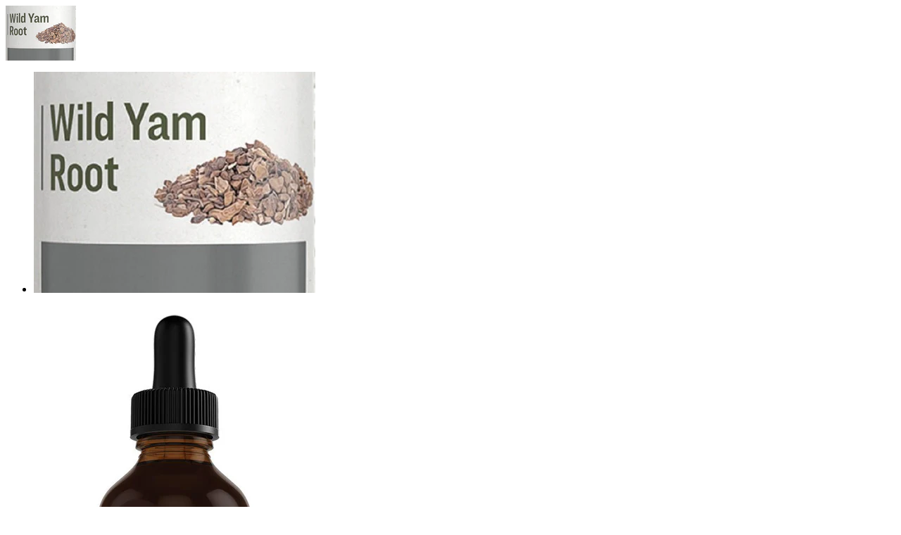

--- FILE ---
content_type: text/html; charset=utf-8
request_url: https://www.savingshepherd.com/collections/natural-herbal-health/products/wild-yam-root-digestive-womens-health-support?view=quick_view
body_size: 2896
content:


<div class="product-template__container" id="ProductSection-product-template" data-section-id="" data-section-type="product" itemscope itemtype="http://schema.org/Product"><div class="grid product-single">
    <div class="grid__item product-single__photos medium-up--one-half"><div id="FeaturedImageZoom-" class="product-single__photo product-single__photo--has-thumbnails hide" >
            <img src="//www.savingshepherd.com/cdn/shop/products/Wild-Yam-Root_2-888658_small.jpg?v=1699474212" alt="Herbal SupplementWILD YAM ROOT - Herbal Extract Tincturesdigestive healthhealthSaving Shepherd" id="FeaturedImage-" class="product-featured-img">
          </div>
        <!-- PRODUCT THUMBS -->
          <div class="product-photos">
            <ul class="grid product-photoslider">
              
                <li class="grid__item item">
                  <a href="//www.savingshepherd.com/cdn/shop/products/Wild-Yam-Root_2-888658_small.jpg?v=1699474212"
                      class="text-link product-single__thumbnail product-single__thumbnail--"
                      >
                      <img class="product-single__thumbnail-image" src="//www.savingshepherd.com/cdn/shop/products/Wild-Yam-Root_2-888658_400x.jpg?v=1699474212" alt="Herbal SupplementWILD YAM ROOT - Herbal Extract Tincturesdigestive healthhealthSaving Shepherd">
                  </a>
                </li>
              
                <li class="grid__item item">
                  <a href="//www.savingshepherd.com/cdn/shop/products/Wild-Yam-Root-367719_small.jpg?v=1699474212"
                      class="text-link product-single__thumbnail product-single__thumbnail--"
                      >
                      <img class="product-single__thumbnail-image" src="//www.savingshepherd.com/cdn/shop/products/Wild-Yam-Root-367719_400x.jpg?v=1699474212" alt="Herbal SupplementWILD YAM ROOT - Herbal Extract Tincturesdigestive healthhealthSaving Shepherd">
                  </a>
                </li>
              
            </ul>
          </div>
    </div>

    <div class="grid__item medium-up--one-half">
      <div class="product-single__meta">

        <h1 itemprop="name" class="product-single__title">WILD YAM ROOT - Herbal Extract Tinctures</h1>
        
        <!-- PRICE-->
        <meta itemprop="priceCurrency" content="USD">        
        <p class="product-single__price product-single__price-">
          
          <span class="visually-hidden">Regular price</span>
          <s id="ComparePrice-" class="hide"></s>
          <span class="product-price__price product-price__price-">
            <span id="ProductPrice-">$ 24.97</span>
            <span class="product-price__sale-label product-price__sale-label- hide">Sale</span>
          </span>
          
        </p>
        
        <!-- AVAILABILITY , TYPE, SKU -->
        <div class="product-info">
              

              

              

              
        </div>
        
        <!-- PRODUCT SHORT DESCRIPTION -->
        
        <div class="product-single__description rte" itemprop="description">
          
            
            
          		WILD YAM ROOT LIQUID EXTRACT TINCTURE Ingredients: Wild Yam root (Dioscorea villosa), Organic Grain and/or Cane Alcohol, Distilled Water. *Warning:  Consult a health professional before using if you are pregnant, nursing,...
            
         </div>
         
          <hr/>

          <form action="/cart/add" method="post" enctype="multipart/form-data" class="product-form product-form- hidedropdown" data-section="">
                
                  
                    <div class="selector-wrapper js product-form__item">
                      <label for="SingleOptionSelector-0">
                        Size
                      </label>
                      <select class="single-option-selector single-option-selector- product-form__input selectbox" id="SingleOptionSelector-0" data-index="option1">
                        
                          <option value="2oz" selected="selected">2oz</option>
                        
                          <option value="4oz">4oz</option>
                        
                      </select>
                    </div>
                  
                

                <select name="id" id="ProductSelect-" data-section="" class="product-form__variants selectbox no-js">
                  
                    
                      <option  selected="selected"  value="8653401096302">
                        2oz
                      </option>
                    
                  
                    
                      <option  value="8653403095150">
                        4oz
                      </option>
                    
                  
                </select>
            
            	<!-- Product Swatch -->
               
                  
                    
                      








  
    
    
    <style>
      label[for="product-select-option-0"] { display: none; }
      #product-select-option-0 { display: none; }
      #product-select-option-0 + .custom-style-select-box { display: none !important; }
      
    </style>
    <script>$(window).load(function() { $('.selector-wrapper:eq(0)').hide(); });</script>
    
    
  




  <div class="swatch clearfix" data-option-index="0">
    <div class="product-form__item">
    <label class="header">Size</label>
    
    
      
      
        
         
        
        <div data-value="2oz" class="swatch-element 2oz available">
          <input class="swatchInput" id="swatch-0-2oz" type="radio" name="option-0" value="2oz" checked  />
          
          <label class="swatchLbl" for="swatch-0-2oz" title="2oz">2oz</label>
          
        </div>
      
      
      <script>
        jQuery('.swatch[data-option-index="0"] .2oz').removeClass('soldout').addClass('available').find(':radio').removeAttr('disabled');
      </script>
      
    
      
      
        
         
        
        <div data-value="4oz" class="swatch-element 4oz available">
          <input class="swatchInput" id="swatch-0-4oz" type="radio" name="option-0" value="4oz"  />
          
          <label class="swatchLbl" for="swatch-0-4oz" title="4oz">4oz</label>
          
        </div>
      
      
      <script>
        jQuery('.swatch[data-option-index="0"] .4oz').removeClass('soldout').addClass('available').find(':radio').removeAttr('disabled');
      </script>
      
    
  </div>
</div>



                    
                  
                       
            
           <div class="product-action">
              <div class="product-form__item product-form__item--quantity">
                <label for="Quantity" class="hidden">Quantity</label>              
                <div class="wrapQtyBtn">
                  <div class="qtyField">
                    <a class="qtyBtn minus" href="javascript:void(0);"><svg aria-hidden="true" focusable="false" role="presentation" class="icon icon-minus" viewBox="0 0 20 20"><path fill="#444" d="M17.543 11.029H2.1A1.032 1.032 0 0 1 1.071 10c0-.566.463-1.029 1.029-1.029h15.443c.566 0 1.029.463 1.029 1.029 0 .566-.463 1.029-1.029 1.029z"/></svg></a>
                    <input type="text" id="Quantity" name="quantity" value="1" class="product-form__input qty" />
                    <a class="qtyBtn plus" href="javascript:void(0);"><svg aria-hidden="true" focusable="false" role="presentation" class="icon icon-plus" viewBox="0 0 20 20"><path fill="#444" d="M17.409 8.929h-6.695V2.258c0-.566-.506-1.029-1.071-1.029s-1.071.463-1.071 1.029v6.671H1.967C1.401 8.929.938 9.435.938 10s.463 1.071 1.029 1.071h6.605V17.7c0 .566.506 1.029 1.071 1.029s1.071-.463 1.071-1.029v-6.629h6.695c.566 0 1.029-.506 1.029-1.071s-.463-1.071-1.029-1.071z"/></svg></a>
                  </div>
                </div>
                <script>
                  $(".qtyBtn").on("click", function() {
                    var oldValue = jQuery("#Quantity").val(),
                        newVal = 1;                     

                    if ($(this).is(".plus")) {
                      newVal = parseInt(oldValue) + 1;
                    } else if (oldValue > 1) {
                      newVal = parseInt(oldValue) - 1;
                    }

                    $("#Quantity").val(newVal);
                  });
                </script>
              </div>
            <div class="product-form__item product-form__item--submit">
              <button type="submit" name="add" id="AddToCart-"  class="btn product-form__cart-submit">
                <span id="AddToCartText-">
                  
                    Add to cart
                  
                </span>
              </button>
            </div>
            </div>
          </form>
      </div>
    </div>
  </div>
</div>

<!--[if (gt IE 9)|!(IE)]><!--><script src="//www.savingshepherd.com/cdn/shop/t/28/assets/quickview.js?v=62708834702520062461729108078" defer="defer"></script><!--<![endif]-->
<!--[if lte IE 9]><script src="//www.savingshepherd.com/cdn/shop/t/28/assets/quickview.js?v=62708834702520062461729108078"></script><![endif]-->


  <script type="application/json" id="ProductJson-">
    {"id":774906183790,"title":"WILD YAM ROOT - Herbal Extract Tinctures","handle":"wild-yam-root-digestive-womens-health-support","description":"\u003cdiv style=\"text-align: center;\"\u003e\n\u003cdiv class=\"flex flex-grow flex-col max-w-full gap-3 gizmo:gap-0\" data-mce-fragment=\"1\"\u003e\n\u003cdiv class=\"min-h-[20px] text-message peer flex flex-col items-start gap-3 whitespace-pre-wrap break-words peer-[.text-message]:mt-5 overflow-x-auto\" data-message-id=\"9dc49cb8-9e1f-48fd-9179-ff2774c5ed04\" data-message-author-role=\"assistant\" data-mce-fragment=\"1\"\u003e\n\u003cdiv class=\"markdown prose w-full break-words dark:prose-invert light\" data-mce-fragment=\"1\"\u003e\n\u003cp data-mce-fragment=\"1\"\u003e\u003cstrong data-mce-fragment=\"1\"\u003eWILD YAM ROOT LIQUID EXTRACT TINCTURE\u003c\/strong\u003e\u003c\/p\u003e\n\u003cp data-mce-fragment=\"1\"\u003e\u003cem data-mce-fragment=\"1\"\u003eIngredients:\u003c\/em\u003e Wild Yam root (Dioscorea villosa), Organic Grain and\/or Cane Alcohol, Distilled Water.\u003c\/p\u003e\n\u003cp data-mce-fragment=\"1\"\u003e\u003cstrong data-mce-fragment=\"1\"\u003e\u003c\/strong\u003e*Warning:  Consult a health professional before using if you are pregnant, nursing, taking a medication, or have a medical condition. KEEP OUT OF CHILDREN’S REACH. Please note that these statements have not been evaluated by the Food and Drug Administration. This product is not intended to diagnose, treat, cure, or prevent any disease.\u003c\/p\u003e\n\u003cp\u003e*All research information is provided for educational purposes only and as a courtesy to our customers and is not intended as a substitute for advice from your physician or other health care professionals. ALWAYS consult with a physician regarding any health-related questions and\/or concerns!\u003c\/p\u003e\n\u003c\/div\u003e\n\u003c\/div\u003e\n\u003c\/div\u003e\n\u003cbr\u003e\n\u003c\/div\u003e","published_at":"2018-05-17T10:20:20-04:00","created_at":"2018-05-17T10:24:53-04:00","vendor":"Natural Hope Herbals","type":"Herbal Supplement","tags":["digestive health","health","herb","Herbal","single herb extract","women's formula"],"price":2497,"price_min":2497,"price_max":3697,"available":true,"price_varies":true,"compare_at_price":null,"compare_at_price_min":0,"compare_at_price_max":0,"compare_at_price_varies":false,"variants":[{"id":8653401096302,"title":"2oz","option1":"2oz","option2":null,"option3":null,"sku":"NHH-4106002","requires_shipping":true,"taxable":true,"featured_image":null,"available":true,"name":"WILD YAM ROOT - Herbal Extract Tinctures - 2oz","public_title":"2oz","options":["2oz"],"price":2497,"weight":0,"compare_at_price":null,"inventory_quantity":1,"inventory_management":null,"inventory_policy":"deny","barcode":null,"requires_selling_plan":false,"selling_plan_allocations":[]},{"id":8653403095150,"title":"4oz","option1":"4oz","option2":null,"option3":null,"sku":"NHH-4106004","requires_shipping":true,"taxable":true,"featured_image":null,"available":true,"name":"WILD YAM ROOT - Herbal Extract Tinctures - 4oz","public_title":"4oz","options":["4oz"],"price":3697,"weight":0,"compare_at_price":null,"inventory_quantity":0,"inventory_management":null,"inventory_policy":"deny","barcode":null,"requires_selling_plan":false,"selling_plan_allocations":[]}],"images":["\/\/www.savingshepherd.com\/cdn\/shop\/products\/Wild-Yam-Root_2-888658.jpg?v=1699474212","\/\/www.savingshepherd.com\/cdn\/shop\/products\/Wild-Yam-Root-367719.jpg?v=1699474212"],"featured_image":"\/\/www.savingshepherd.com\/cdn\/shop\/products\/Wild-Yam-Root_2-888658.jpg?v=1699474212","options":["Size"],"media":[{"alt":"Herbal SupplementWILD YAM ROOT - Herbal Extract Tincturesdigestive healthhealthSaving Shepherd","id":35558136185122,"position":1,"preview_image":{"aspect_ratio":1.276,"height":392,"width":500,"src":"\/\/www.savingshepherd.com\/cdn\/shop\/products\/Wild-Yam-Root_2-888658.jpg?v=1699474212"},"aspect_ratio":1.276,"height":392,"media_type":"image","src":"\/\/www.savingshepherd.com\/cdn\/shop\/products\/Wild-Yam-Root_2-888658.jpg?v=1699474212","width":500},{"alt":"Herbal SupplementWILD YAM ROOT - Herbal Extract Tincturesdigestive healthhealthSaving Shepherd","id":35558136250658,"position":2,"preview_image":{"aspect_ratio":0.556,"height":900,"width":500,"src":"\/\/www.savingshepherd.com\/cdn\/shop\/products\/Wild-Yam-Root-367719.jpg?v=1699474212"},"aspect_ratio":0.556,"height":900,"media_type":"image","src":"\/\/www.savingshepherd.com\/cdn\/shop\/products\/Wild-Yam-Root-367719.jpg?v=1699474212","width":500}],"requires_selling_plan":false,"selling_plan_groups":[],"content":"\u003cdiv style=\"text-align: center;\"\u003e\n\u003cdiv class=\"flex flex-grow flex-col max-w-full gap-3 gizmo:gap-0\" data-mce-fragment=\"1\"\u003e\n\u003cdiv class=\"min-h-[20px] text-message peer flex flex-col items-start gap-3 whitespace-pre-wrap break-words peer-[.text-message]:mt-5 overflow-x-auto\" data-message-id=\"9dc49cb8-9e1f-48fd-9179-ff2774c5ed04\" data-message-author-role=\"assistant\" data-mce-fragment=\"1\"\u003e\n\u003cdiv class=\"markdown prose w-full break-words dark:prose-invert light\" data-mce-fragment=\"1\"\u003e\n\u003cp data-mce-fragment=\"1\"\u003e\u003cstrong data-mce-fragment=\"1\"\u003eWILD YAM ROOT LIQUID EXTRACT TINCTURE\u003c\/strong\u003e\u003c\/p\u003e\n\u003cp data-mce-fragment=\"1\"\u003e\u003cem data-mce-fragment=\"1\"\u003eIngredients:\u003c\/em\u003e Wild Yam root (Dioscorea villosa), Organic Grain and\/or Cane Alcohol, Distilled Water.\u003c\/p\u003e\n\u003cp data-mce-fragment=\"1\"\u003e\u003cstrong data-mce-fragment=\"1\"\u003e\u003c\/strong\u003e*Warning:  Consult a health professional before using if you are pregnant, nursing, taking a medication, or have a medical condition. KEEP OUT OF CHILDREN’S REACH. Please note that these statements have not been evaluated by the Food and Drug Administration. This product is not intended to diagnose, treat, cure, or prevent any disease.\u003c\/p\u003e\n\u003cp\u003e*All research information is provided for educational purposes only and as a courtesy to our customers and is not intended as a substitute for advice from your physician or other health care professionals. ALWAYS consult with a physician regarding any health-related questions and\/or concerns!\u003c\/p\u003e\n\u003c\/div\u003e\n\u003c\/div\u003e\n\u003c\/div\u003e\n\u003cbr\u003e\n\u003c\/div\u003e"}
  </script>


<script>
  // Override default values of shop.strings for each template.
  // Alternate product templates can change values of
  // add to cart button, sold out, and unavailable states here.
  theme.productStrings = {
    addToCart: "Add to cart",
    soldOut: "Sold out",
    unavailable: "Out of Stock"
  }
  
  jQuery(function() {
    jQuery('.swatch :radio').change(function() {
      var optionIndex = jQuery(this).closest('.swatch').attr('data-option-index');
      var optionValue = jQuery(this).val();
      jQuery(this)
        .closest('form')
        .find('.single-option-selector')
        .eq(optionIndex)
        .val(optionValue)
        .trigger('change');
    });
  });
  
</script>